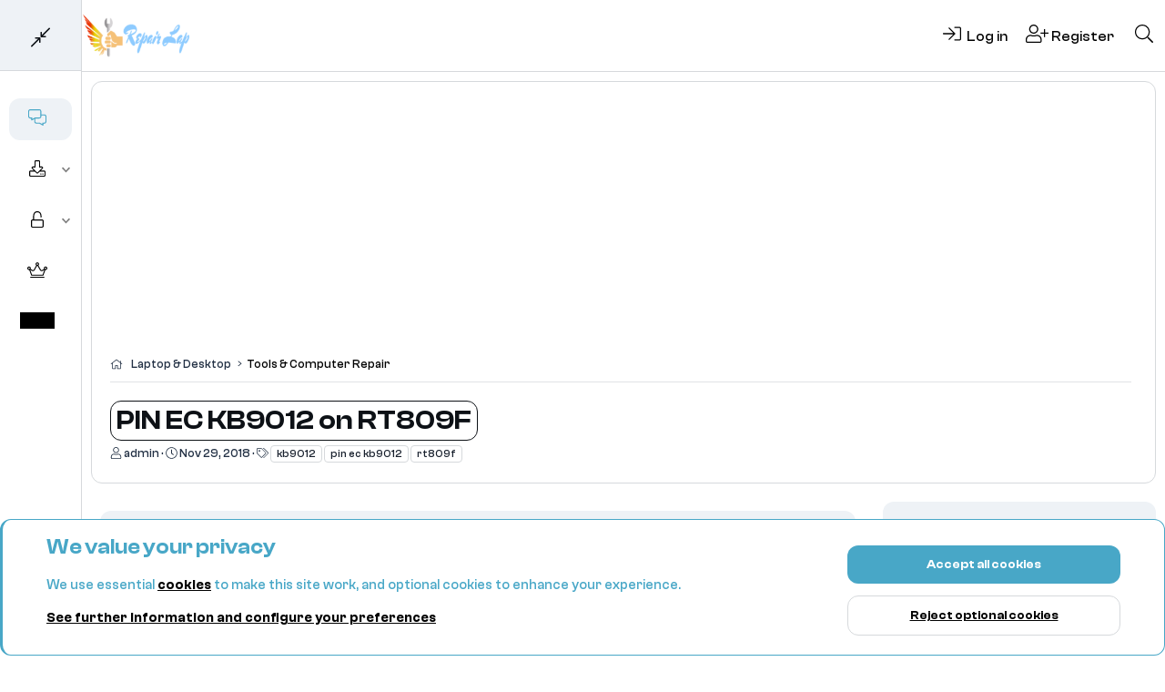

--- FILE ---
content_type: text/html; charset=utf-8
request_url: https://www.repairlap.com/threads/pin-ec-kb9012-on-rt809f.2366/
body_size: 17255
content:
<!DOCTYPE html>
<html id="XF" lang="en-US" dir="LTR"
	data-xf="2.3"
	data-app="public"
	
	
	data-template="thread_view"
	data-container-key="node-6"
	data-content-key="thread-2366"
	data-logged-in="false"
	data-cookie-prefix="xf_"
	data-csrf="1769418901,d055254b31796c213188fe3d615b2341"
	class="has-no-js template-thread_view"
	 data-run-jobs="">
<head>
	
	
	
	<meta charset="utf-8" />
	<title>PIN EC KB9012 on RT809F | RepairLap</title>
	<link rel="manifest" href="/webmanifest.php">

	<meta http-equiv="X-UA-Compatible" content="IE=Edge" />
	<meta name="viewport" content="width=device-width, initial-scale=1, viewport-fit=cover">

	
		
			
				<meta name="theme-color" media="(prefers-color-scheme: light)" content="#48a7c7" />
				<meta name="theme-color" media="(prefers-color-scheme: dark)" content="#8dcaff" />
			
		
	

	<meta name="apple-mobile-web-app-title" content="RepairLap">
	
		<link rel="apple-touch-icon" href="/img/repicon.png">
		

	
		
		<meta name="description" content="-- Pin connection to load Rom EC KB9012 with RT809F --

LENOVO G480 /E530 /E430 EC KB9012QF A3 :


Name / Symbols, KB9012, RT809F, JKB1/KEYBOARD, be careful..." />
		<meta property="og:description" content="-- Pin connection to load Rom EC KB9012 with RT809F --

LENOVO G480 /E530 /E430 EC KB9012QF A3 :


Name / Symbols, KB9012, RT809F, JKB1/KEYBOARD, be careful
EDI_DS /KSI4, 59, 5, 5, 5 RT -&gt; 5KB
EDI_CLK /KSI5, 60, 10, 6, 10 RT -&gt; 6KB
EDI_DIN /KSI6, 61, 9, 3, 9 RT -&gt; 3 KB
EDI_D0 /KSI7, 62, 6, 2, 6..." />
		<meta property="twitter:description" content="-- Pin connection to load Rom EC KB9012 with RT809F --

LENOVO G480 /E530 /E430 EC KB9012QF A3 :


Name / Symbols, KB9012, RT809F, JKB1/KEYBOARD, be careful
EDI_DS /KSI4, 59, 5, 5, 5 RT -&gt; 5KB..." />
	
	
		<meta property="og:url" content="https://www.repairlap.com/threads/pin-ec-kb9012-on-rt809f.2366/" />
	
		<link rel="canonical" href="https://www.repairlap.com/threads/pin-ec-kb9012-on-rt809f.2366/" />
	

	
		
	
	
	<meta property="og:site_name" content="RepairLap" />


	
	
		
	
	
	<meta property="og:type" content="website" />


	
	
		
	
	
	
		<meta property="og:title" content="PIN EC KB9012 on RT809F" />
		<meta property="twitter:title" content="PIN EC KB9012 on RT809F" />
	


	
	
	
	
		
	
	
	
		<meta property="og:image" content="https://www.repairlap.com/img/logo.png" />
		<meta property="twitter:image" content="https://www.repairlap.com/img/logo.png" />
		<meta property="twitter:card" content="summary" />
	


	

	
	
	
		
	
	
	
	

	<link rel="stylesheet" href="/css.php?css=public%3Anormalize.css%2Cpublic%3Afa.css%2Cpublic%3Avariations.less%2Cpublic%3Acore.less%2Cpublic%3Aapp.less%2Cpublic%3Aclashfont.css&amp;s=24&amp;l=1&amp;d=1769383173&amp;k=d9bd8c94f70c5ebbde7e13a3f78599254d60d78d" />
	
	
		<link rel="preconnect" href="https://fonts.gstatic.com">
		<link href="https://fonts.googleapis.com/css2?family=Roboto:wght@400;500;700&display=swap" rel="stylesheet">
	

	<link rel="stylesheet" href="/css.php?css=public%3Amessage.less%2Cpublic%3Anotices.less%2Cpublic%3Ashare_controls.less%2Cpublic%3Aextra.less&amp;s=24&amp;l=1&amp;d=1769383173&amp;k=6a39d8aea0a4e6f10d4756fb3faed872a351d64d" />


	
		<script src="/js/xf/preamble.min.js?_v=69ac8295"></script>
	

	
	<script src="/js/vendor/vendor-compiled.js?_v=69ac8295" defer></script>
	<script src="/js/xf/core-compiled.js?_v=69ac8295" defer></script>

	<script>
		XF.ready(() =>
		{
			XF.extendObject(true, XF.config, {
				// 
				userId: 0,
				enablePush: true,
				pushAppServerKey: 'BIkPUu5DLYo7rPFMCwWryVSa3U9i5Fsa7_9aUrQUr0d3CCTBXhQTndIe7F0dp9PXXRqqVWJ6HwoeW6Z9h0kLrXQ',
				url: {
					fullBase: 'https://www.repairlap.com/',
					basePath: '/',
					css: '/css.php?css=__SENTINEL__&s=24&l=1&d=1769383173',
					js: '/js/__SENTINEL__?_v=69ac8295',
					icon: '/data/local/icons/__VARIANT__.svg?v=1768693384#__NAME__',
					iconInline: '/styles/fa/__VARIANT__/__NAME__.svg?v=5.15.3',
					keepAlive: '/login/keep-alive'
				},
				cookie: {
					path: '/',
					domain: '',
					prefix: 'xf_',
					secure: true,
					consentMode: 'advanced',
					consented: []
				},
				cacheKey: 'f3ed7234243583f554e27d349fe769c5',
				csrf: '1769418901,d055254b31796c213188fe3d615b2341',
				js: {},
				fullJs: false,
				css: {"public:message.less":true,"public:notices.less":true,"public:share_controls.less":true,"public:extra.less":true},
				time: {
					now: 1769418901,
					today: 1769385600,
					todayDow: 1,
					tomorrow: 1769472000,
					yesterday: 1769299200,
					week: 1768867200,
					month: 1767225600,
					year: 1767225600
				},
				style: {
					light: 'default',
					dark: 'alternate',
					defaultColorScheme: 'light'
				},
				borderSizeFeature: '3px',
				fontAwesomeWeight: 'l',
				enableRtnProtect: true,
				
				enableFormSubmitSticky: true,
				imageOptimization: 'optimize',
				imageOptimizationQuality: 0.85,
				uploadMaxFilesize: 973078528,
				uploadMaxWidth: 0,
				uploadMaxHeight: 0,
				allowedVideoExtensions: ["m4v","mov","mp4","mp4v","mpeg","mpg","ogv","webm"],
				allowedAudioExtensions: ["mp3","opus","ogg","wav"],
				shortcodeToEmoji: false,
				visitorCounts: {
					conversations_unread: '0',
					alerts_unviewed: '0',
					total_unread: '0',
					title_count: true,
					icon_indicator: true
				},
				jsMt: {"xf\/action.js":"ca79996e","xf\/embed.js":"ca79996e","xf\/form.js":"ca79996e","xf\/structure.js":"ca79996e","xf\/tooltip.js":"ca79996e"},
				jsState: {},
				publicMetadataLogoUrl: 'https://www.repairlap.com/img/logo.png',
				publicPushBadgeUrl: 'https://www.repairlap.com/styles/default/xenforo/bell.png'
			})

			XF.extendObject(XF.phrases, {
				// 
"svStandardLib_time.day": "{count} day",
"svStandardLib_time.days": "{count} days",
"svStandardLib_time.hour": "{count} hour",
"svStandardLib_time.hours": "{count} hours",
"svStandardLib_time.minute": "{count} minutes",
"svStandardLib_time.minutes": "{count} minutes",
"svStandardLib_time.month": "{count} month",
"svStandardLib_time.months": "{count} months",
"svStandardLib_time.second": "{count} second",
"svStandardLib_time.seconds": "{count} seconds",
"svStandardLib_time.week": "time.week",
"svStandardLib_time.weeks": "{count} weeks",
"svStandardLib_time.year": "{count} year",
"svStandardLib_time.years": "{count} years",
				date_x_at_time_y:     "{date} at {time}",
				day_x_at_time_y:      "{day} at {time}",
				yesterday_at_x:       "Yesterday at {time}",
				x_minutes_ago:        "{minutes} minutes ago",
				one_minute_ago:       "1 minute ago",
				a_moment_ago:         "A moment ago",
				today_at_x:           "Today at {time}",
				in_a_moment:          "In a moment",
				in_a_minute:          "In a minute",
				in_x_minutes:         "In {minutes} minutes",
				later_today_at_x:     "Later today at {time}",
				tomorrow_at_x:        "Tomorrow at {time}",
				short_date_x_minutes: "{minutes}m",
				short_date_x_hours:   "{hours}h",
				short_date_x_days:    "{days}d",

				day0: "Sunday",
				day1: "Monday",
				day2: "Tuesday",
				day3: "Wednesday",
				day4: "Thursday",
				day5: "Friday",
				day6: "Saturday",

				dayShort0: "Sun",
				dayShort1: "Mon",
				dayShort2: "Tue",
				dayShort3: "Wed",
				dayShort4: "Thu",
				dayShort5: "Fri",
				dayShort6: "Sat",

				month0: "January",
				month1: "February",
				month2: "March",
				month3: "April",
				month4: "May",
				month5: "June",
				month6: "July",
				month7: "August",
				month8: "September",
				month9: "October",
				month10: "November",
				month11: "December",

				active_user_changed_reload_page: "The active user has changed. Reload the page for the latest version.",
				server_did_not_respond_in_time_try_again: "The server did not respond in time. Please try again.",
				oops_we_ran_into_some_problems: "Warning !",
				oops_we_ran_into_some_problems_more_details_console: "Oops! We ran into some problems. Please try again later. More error details may be in the browser console.",
				file_too_large_to_upload: "The file is too large to be uploaded.",
				uploaded_file_is_too_large_for_server_to_process: "The uploaded file is too large for the server to process.",
				files_being_uploaded_are_you_sure: "Files are still being uploaded. Are you sure you want to submit this form?",
				attach: "Attach files",
				rich_text_box: "Rich text box",
				close: "Close",
				link_copied_to_clipboard: "Link copied to clipboard.",
				text_copied_to_clipboard: "Text copied to clipboard.",
				loading: "Loading…",
				you_have_exceeded_maximum_number_of_selectable_items: "You have exceeded the maximum number of selectable items.",

				processing: "Processing",
				'processing...': "Processing…",

				showing_x_of_y_items: "Showing {count} of {total} items",
				showing_all_items: "Showing all items",
				no_items_to_display: "No items to display",

				number_button_up: "Increase",
				number_button_down: "Decrease",

				push_enable_notification_title: "Push notifications enabled successfully at RepairLap",
				push_enable_notification_body: "Thank you for enabling push notifications!",

				pull_down_to_refresh: "Pull down to refresh",
				release_to_refresh: "Release to refresh",
				refreshing: "Refreshing…"
			})
		})
	</script>

	


	
		<link rel="icon" type="image/png" href="https://www.repairlap.com/img/favicon.png" sizes="32x32" />
	

	
<meta name="google-adsense-account" content="ca-pub-4354244649992695">
</head>

<body data-template="thread_view">

<div class="p-pageWrapper" id="top">
	
	<div class="p-sideNav">
		<span id="collapse-nav" class="collapseTrigger collapseTrigger--block  is-active" data-xf-click="toggle" data-xf-init="toggle-storage" data-storage-type="cookie" data-target=".p-sideNav" data-storage-key="_nav-1"></span>
		
		
		
		
			<div class="p-navSticky p-navSticky--primary " data-xf-init="sticky-header">
				
			<nav class="p-nav">
				<div class="p-nav-inner">
					<ul class="p-nav-list js-offCanvasNavSource">
					
						<li>
							
	<div class="p-navEl is-selected" data-has-children="true">
	

		
	
	<a href="/"
	class="p-navEl-link p-navEl-link--splitMenu "
	
	
	data-nav-id="forums"><span>Forums</span></a>


		<a data-xf-key="1"
			data-xf-click="menu"
			data-menu-pos-ref="< .p-navEl"
			class="p-navEl-splitTrigger"
			role="button"
			tabindex="0"
			aria-label="Toggle expanded"
			aria-expanded="false"
			aria-haspopup="true"></a>

		
	
		<div class="menu menu--structural" data-menu="menu" aria-hidden="true">
			<div class="menu-content">
				
					
	
	
	<a href="/whats-new/posts/"
	class="menu-linkRow u-indentDepth0 js-offCanvasCopy "
	
	
	data-nav-id="newPosts"><span>New posts</span></a>

	

				
			</div>
		</div>
	
	</div>

						</li>
					
						<li>
							
	<div class="p-navEl " data-has-children="true">
	

		
	
	<a href="/resources/"
	class="p-navEl-link p-navEl-link--splitMenu "
	
	
	data-nav-id="xfrm"><span>Resources</span></a>


		<a data-xf-key="2"
			data-xf-click="menu"
			data-menu-pos-ref="< .p-navEl"
			class="p-navEl-splitTrigger"
			role="button"
			tabindex="0"
			aria-label="Toggle expanded"
			aria-expanded="false"
			aria-haspopup="true"></a>

		
	
		<div class="menu menu--structural" data-menu="menu" aria-hidden="true">
			<div class="menu-content">
				
					
	
	
	<a href="/resources/latest-reviews"
	class="menu-linkRow u-indentDepth0 js-offCanvasCopy "
	
	
	data-nav-id="xfrmLatestReviews"><span>Latest reviews</span></a>

	

				
					
	
	
	<a href="/search/?type=resource"
	class="menu-linkRow u-indentDepth0 js-offCanvasCopy "
	
	
	data-nav-id="xfrmSearchResources"><span>Search resources</span></a>

	

				
			</div>
		</div>
	
	</div>

						</li>
					
						<li>
							
	<div class="p-navEl " data-has-children="true">
	

		
	
	<a href="/rp/unlock/"
	class="p-navEl-link p-navEl-link--splitMenu "
	
	
	data-nav-id="unlock"><span>Unlock</span></a>


		<a data-xf-key="3"
			data-xf-click="menu"
			data-menu-pos-ref="< .p-navEl"
			class="p-navEl-splitTrigger"
			role="button"
			tabindex="0"
			aria-label="Toggle expanded"
			aria-expanded="false"
			aria-haspopup="true"></a>

		
	
		<div class="menu menu--structural" data-menu="menu" aria-hidden="true">
			<div class="menu-content">
				
					
	
	
	<a href="/rp/unlock/"
	class="menu-linkRow u-indentDepth0 js-offCanvasCopy "
	
	
	data-nav-id="Dell"><span>Master Pwd</span></a>

	

				
					
	
	
	<a href="/threads/how-to-unlock-dell-service-tag-8fc8-password.27226/"
	class="menu-linkRow u-indentDepth0 js-offCanvasCopy "
	
	
	data-nav-id="8fc8"><span>Dell Suffix 8FC8</span></a>

	

				
					
	
	
	<a href="https://www.repairlap.com/resources/how-to-unlock-dell-service-tag-0001-password.17/"
	class="menu-linkRow u-indentDepth0 js-offCanvasCopy "
	
	
	data-nav-id="0001"><span>Dell Tag 0001 & Tag CF1B</span></a>

	

				
					
	
	
	<a href="https://www.repairlap.com/rp/NoSuffix/"
	class="menu-linkRow u-indentDepth0 js-offCanvasCopy "
	
	
	data-nav-id="NoSuffix"><span>Dell No Suffix</span></a>

	

				
					
	
	
	<a href="/threads/how-to-unlock-bios-hp-g2-g3-g7-password.25621/"
	class="menu-linkRow u-indentDepth0 js-offCanvasCopy "
	
	
	data-nav-id="HP"><span>HP G1-G7 & G8</span></a>

	

				
					
	
	
	<a href="/threads/lenovo-auto-patche-remove-bios-password.27241/"
	class="menu-linkRow u-indentDepth0 js-offCanvasCopy "
	
	
	data-nav-id="Lenovo"><span>Lenovo Patch</span></a>

	

				
					
	
	
	<a href="/threads/remove-icloud-uefi-and-edit-serial-number.647/"
	class="menu-linkRow u-indentDepth0 js-offCanvasCopy "
	
	
	data-nav-id="ApplePw"><span>Apple Pw</span></a>

	

				
					
	
	
	<a href="/threads/how-to-unlock-surface-pro-password.27267/"
	class="menu-linkRow u-indentDepth0 js-offCanvasCopy "
	
	
	data-nav-id="Surface"><span>Surface (AutoPilot)</span></a>

	

				
					
	
	
	<a href="/threads/how-to-remove-device-enrollment.27255/"
	class="menu-linkRow u-indentDepth0 js-offCanvasCopy "
	
	
	data-nav-id="Enrollment"><span>Enrollment</span></a>

	

				
					
	
	
	<a href="/threads/remove-asus-laptop-bios-password.25716/"
	class="menu-linkRow u-indentDepth0 js-offCanvasCopy "
	
	
	data-nav-id="Asus"><span>Asus & Panasonic & Getac</span></a>

	

				
					
	
	
	<a href="/rp/acer/"
	class="menu-linkRow u-indentDepth0 js-offCanvasCopy "
	
	
	data-nav-id="Acer"><span>Acer</span></a>

	

				
					
	
	
	<a href="/threads/hp-new-generation-unlock-tool-g9-g10.27285/"
	class="menu-linkRow u-indentDepth0 js-offCanvasCopy "
	
	
	data-nav-id="HPNew"><span>HP New Gen</span></a>

	

				
					
	
	
	<a href="/rp/dmi/"
	class="menu-linkRow u-indentDepth0 js-offCanvasCopy "
	
	
	data-nav-id="DMI"><span>DMI HP (test)</span></a>

	

				
					
	
	
	<a href="/threads/bios-password-decryptor.28117/"
	class="menu-linkRow u-indentDepth0 js-offCanvasCopy "
	
	
	data-nav-id="Decryptor"><span>Decryptor</span></a>

	

				
			</div>
		</div>
	
	</div>

						</li>
					
						<li>
							
	<div class="p-navEl " >
	

		
	
	<a href="/account-types/"
	class="p-navEl-link "
	
	data-xf-key="4"
	data-nav-id="ViP"><span>ViP</span></a>


		

		
	
	</div>

						</li>
					
						<li>
							
	<div class="p-navEl " >
	

		
	
	<a href="/support/"
	class="p-navEl-link "
	
	data-xf-key="5"
	data-nav-id="nfTickets"><span>Help Center</span></a>


		

		
	
	</div>

						</li>
					
					</ul>
				</div>
			</nav>
		
			</div>
			
			
				<div class="p-sectionLinks">
					<div class="p-sectionLinks-inner">
						<ul class="p-sectionLinks-list">
						
							<li>
								
	<div class="p-navEl " >
	

		
	
	<a href="/whats-new/posts/"
	class="p-navEl-link "
	
	data-xf-key="alt+1"
	data-nav-id="newPosts"><span>New posts</span></a>


		

		
	
	</div>

							</li>
						
						</ul>
					</div>
				</div>
			
		
		
	</div>

	<div class="offCanvasMenu offCanvasMenu--nav js-headerOffCanvasMenu" data-menu="menu" aria-hidden="true" data-ocm-builder="navigation">
		<div class="offCanvasMenu-backdrop" data-menu-close="true"></div>
		<div class="offCanvasMenu-content">
			<div class="offCanvasMenu-header">
				Menu
				<a class="offCanvasMenu-closer" data-menu-close="true" role="button" tabindex="0" aria-label="Close"></a>
			</div>
			
				<div class="p-offCanvasRegisterLink">
					<div class="offCanvasMenu-linkHolder">
						<a href="/login/" class="offCanvasMenu-link" data-xf-click="overlay" data-menu-close="true">
							Log in
						</a>
					</div>
					<hr class="offCanvasMenu-separator" />
					
						<div class="offCanvasMenu-linkHolder">
							<a href="/register/" class="offCanvasMenu-link" data-xf-click="overlay" data-menu-close="true">
								Register
							</a>
						</div>
						<hr class="offCanvasMenu-separator" />
					
				</div>
			
			<div class="js-offCanvasNavTarget"></div>
			<div class="offCanvasMenu-installBanner js-installPromptContainer" style="display: none;" data-xf-init="install-prompt">
				<div class="offCanvasMenu-installBanner-header">Install the app</div>
				<button type="button" class="button js-installPromptButton"><span class="button-text">Install</span></button>
				<template class="js-installTemplateIOS">
					<div class="js-installTemplateContent">
						<div class="overlay-title">How to install the app on iOS</div>
						<div class="block-body">
							<div class="block-row">
								<p>
									Follow along with the video below to see how to install our site as a web app on your home screen.
								</p>
								<p style="text-align: center">
									<video src="/styles/default/xenforo/add_to_home.mp4"
										width="280" height="480" autoplay loop muted playsinline></video>
								</p>
								<p>
									<small><strong>Note:</strong> This feature may not be available in some browsers.</small>
								</p>
							</div>
						</div>
					</div>
				</template>
			</div>
		</div>
	</div>

	<div class="p-body">
		<header class="p-header" id="header">
			<div class="p-header-inner">
				<div class="p-header-content">

					
						<div class="p-header-logo p-header-logo--image">
							<a href="/">
								

	

	
		
		

		
	
		
		

		
	

	

	<picture data-variations="{&quot;default&quot;:{&quot;1&quot;:&quot;\/img\/repairlap.png&quot;,&quot;2&quot;:&quot;\/img\/repairlap.png&quot;},&quot;alternate&quot;:{&quot;1&quot;:&quot;\/img\/repairlap.png&quot;,&quot;2&quot;:&quot;\/img\/repairlap.png&quot;}}">
		
		
		

		
			
			
			

			
		

		<img src="/img/repairlap.png" srcset="/img/repairlap.png 2x" width="200" height="80" alt="RepairLap"  />
	</picture>


							</a>
						</div>
					

					<button type="button" class="button button--plain p-nav-menuTrigger" data-xf-click="off-canvas" data-menu=".js-headerOffCanvasMenu" tabindex="0" aria-label="Menu"><span class="button-text">
						<i aria-hidden="true"></i>
					</span></button>

					
						<div class="p-nav-smallLogo">
							<a href="/">
								

	

	
		
		

		
	
		
		

		
	

	

	<picture data-variations="{&quot;default&quot;:{&quot;1&quot;:&quot;\/img\/repairlap.png&quot;,&quot;2&quot;:null},&quot;alternate&quot;:{&quot;1&quot;:&quot;\/img\/repairlap.png&quot;,&quot;2&quot;:null}}">
		
		
		

		
			
			
			

			
		

		<img src="/img/repairlap.png"  width="200" height="80" alt="RepairLap"  />
	</picture>


							</a>
						</div>
					

					<div class="p-nav-opposite">
						<div class="p-navgroup p-account p-navgroup--guest">
							
								
									<a href="/login/" class="p-navgroup-link p-navgroup-link--iconic p-navgroup-link--logIn"
										data-xf-click="overlay" data-follow-redirects="on">
										<i aria-hidden="true"></i>
										<span class="p-navgroup-linkText">Log in</span>
									</a>
								
								<div class="menu menu--structural menu--medium" data-menu="menu" data-nav-id="userLogin" aria-hidden="true" data-href="/login/"></div>
								
									<a href="/register/" class="p-navgroup-link p-navgroup-link--iconic p-navgroup-link--register"
										data-xf-click="overlay" data-follow-redirects="on">
										<i aria-hidden="true"></i>
										<span class="p-navgroup-linkText">Register</span>
									</a>
								
							
						</div>

						<div class="p-navgroup p-discovery">
							<a href="/whats-new/"
								class="p-navgroup-link p-navgroup-link--iconic p-navgroup-link--whatsnew"
								aria-label="What&#039;s new"
								title="What&#039;s new">
								<i aria-hidden="true"></i>
								<span class="p-navgroup-linkText">What's new</span>
							</a>

							
								<a href="/search/"
									class="p-navgroup-link p-navgroup-link--iconic p-navgroup-link--search"
									data-xf-click="menu"
									data-xf-key="/"
									aria-label="Search"
									aria-expanded="false"
									aria-haspopup="true"
									title="Search">
									<i aria-hidden="true"></i>
									<span class="p-navgroup-linkText">Search</span>
								</a>
								<div class="menu menu--structural menu--wide" data-menu="menu" aria-hidden="true">
									<form action="/search/search" method="post"
										class="menu-content"
										data-xf-init="quick-search">

										<h3 class="menu-header">Search</h3>
										
										<div class="menu-row">
											
												<div class="inputGroup inputGroup--joined">
													<input type="text" class="input" name="keywords" data-acurl="/search/auto-complete" placeholder="Search…" aria-label="Search" data-menu-autofocus="true" />
													
			<select name="constraints" class="js-quickSearch-constraint input" aria-label="Search within">
				<option value="">Everywhere</option>
<option value="{&quot;search_type&quot;:&quot;post&quot;}">Threads</option>
<option value="{&quot;search_type&quot;:&quot;post&quot;,&quot;c&quot;:{&quot;nodes&quot;:[6],&quot;child_nodes&quot;:1}}">This forum</option>
<option value="{&quot;search_type&quot;:&quot;post&quot;,&quot;c&quot;:{&quot;thread&quot;:2366}}">This thread</option>

			</select>
		
												</div>
											
										</div>

										
										<div class="menu-row">
											<label class="iconic"><input type="checkbox"  name="c[title_only]" value="1" /><i aria-hidden="true"></i><span class="iconic-label">Search titles only

														
														<span tabindex="0" role="button"
															data-xf-init="tooltip" data-trigger="hover focus click" title="Tags will also be searched in content where tags are supported">

															<i class="fa--xf far fa-question-circle  u-muted u-smaller"><svg xmlns="http://www.w3.org/2000/svg" role="img" ><title>Note</title><use href="/data/local/icons/regular.svg?v=1768693384#question-circle"></use></svg></i>
														</span></span></label>

										</div>
										
										<div class="menu-row">
											<div class="inputGroup">
												<span class="inputGroup-text" id="ctrl_search_menu_by_member">By:</span>
												<input type="text" class="input" name="c[users]" data-xf-init="auto-complete" placeholder="Member" aria-labelledby="ctrl_search_menu_by_member" />
											</div>
										</div>
										<div class="menu-footer">
										<span class="menu-footer-controls">
											<button type="submit" class="button button--icon button--icon--search button--primary"><i class="fa--xf fal fa-search "><svg xmlns="http://www.w3.org/2000/svg" role="img" aria-hidden="true" ><use href="/data/local/icons/light.svg?v=1768693384#search"></use></svg></i><span class="button-text">Search</span></button>
											<button type="submit" class="button " name="from_search_menu"><span class="button-text">Advanced search…</span></button>
										</span>
										</div>

										<input type="hidden" name="_xfToken" value="1769418901,d055254b31796c213188fe3d615b2341" />
									</form>
								</div>
							
						</div>
					</div>

					
				</div>
			</div>
		</header>
		
		<div class="p-body-inner">
			<!--XF:EXTRA_OUTPUT-->


			
			
			

			

			

			
	<noscript class="js-jsWarning"><div class="blockMessage blockMessage--important blockMessage--iconic u-noJsOnly">JavaScript is disabled. For a better experience, please enable JavaScript in your browser before proceeding.</div></noscript>

			
	<div class="blockMessage blockMessage--important blockMessage--iconic js-browserWarning" style="display: none">You are using an out of date browser. It  may not display this or other websites correctly.<br />You should upgrade or use an <a href="https://www.google.com/chrome/" target="_blank" rel="noopener">alternative browser</a>.</div>


			<div class="p-body-header">

				

	

		
		<script async src="https://pagead2.googlesyndication.com/pagead/js/adsbygoogle.js?client=ca-pub-5210010542559085"
		     crossorigin="anonymous"></script>
		<!-- Node3 -->
		<ins class="adsbygoogle"
		     style="display:block"
		     data-ad-client="ca-pub-5210010542559085"
		     data-ad-slot="7388490768"
		     data-ad-format="auto"
		     data-full-width-responsive="true"></ins>
		<script>
		     (adsbygoogle = window.adsbygoogle || []).push({});
		</script>

	


				<div class="p-breadcrumbs--container p-breadcrumbs--container--side">
					
	
		<ul class="p-breadcrumbs "
			itemscope itemtype="https://schema.org/BreadcrumbList">
			
				

				
				

				

				
				
					
					
	<li itemprop="itemListElement" itemscope itemtype="https://schema.org/ListItem">
		<a href="/#laptop-desktop.4" itemprop="item">
			
				<span itemprop="name">Laptop &amp; Desktop</span>
			
		</a>
		<meta itemprop="position" content="1" />
	</li>

				
					
					
	<li itemprop="itemListElement" itemscope itemtype="https://schema.org/ListItem">
		<a href="/forums/tools-computer-repair.6/" itemprop="item">
			
				<span itemprop="name">Tools &amp; Computer Repair</span>
			
		</a>
		<meta itemprop="position" content="2" />
	</li>

				
			
		</ul>
	

					
				</div>
				

				
					<div class="p-body-header-content">
						
							
								<div class="p-title ">
								
									
										<h1 class="p-title-value">PIN EC KB9012 on RT809F</h1>
									
									
								
								</div>
							

							
								<div class="p-description">
	<ul class="listInline listInline--bullet">
		<li>
			<i class="fa--xf fal fa-user "><svg xmlns="http://www.w3.org/2000/svg" role="img" ><title>Thread starter</title><use href="/data/local/icons/light.svg?v=1768693384#user"></use></svg></i>
			<span class="u-srOnly">Thread starter</span>

			<a href="/members/admin.1/" class="username  u-concealed" dir="auto" data-user-id="1" data-xf-init="member-tooltip"><span class="username--admin">admin</span></a>
		</li>
		<li>
			<i class="fa--xf fal fa-clock "><svg xmlns="http://www.w3.org/2000/svg" role="img" ><title>Start date</title><use href="/data/local/icons/light.svg?v=1768693384#clock"></use></svg></i>
			<span class="u-srOnly">Start date</span>

			<a href="/threads/pin-ec-kb9012-on-rt809f.2366/" class="u-concealed"><time  class="u-dt" dir="auto" datetime="2018-11-29T15:14:11+0000" data-timestamp="1543504451" data-date="Nov 29, 2018" data-time="15:14" data-short="Nov &#039;18" title="Nov 29, 2018 at 15:14">Nov 29, 2018</time></a>
		</li>
		
		
			<li>
				

	

	<dl class="tagList tagList--thread-2366 ">
		<dt>
			
				
		<i class="fa--xf fal fa-tags "><svg xmlns="http://www.w3.org/2000/svg" role="img" ><title>Tags</title><use href="/data/local/icons/light.svg?v=1768693384#tags"></use></svg></i>
		<span class="u-srOnly">Tags</span>
	
			
		</dt>
		<dd>
			<span class="js-tagList">
				
					
						<a href="/tags/kb9012/" class="tagItem tagItem--tag_kb9012" dir="auto">
							kb9012
						</a>
					
						<a href="/tags/pin-ec-kb9012/" class="tagItem tagItem--tag_pin-ec-kb9012" dir="auto">
							pin ec kb9012
						</a>
					
						<a href="/tags/rt809f/" class="tagItem tagItem--tag_rt809f" dir="auto">
							rt809f
						</a>
					
				
			</span>
		</dd>
	</dl>


			</li>
		
	</ul>
</div>
							
						
					</div>
				
			</div>

			<div class="p-body-main p-body-main--withSidebar  is-active">
				

				<div class="p-body-content">
					
					<div class="p-body-pageContent">










	
	
	
		
	
	
	


	
	
	
		
	
	
	


	
	
		
	
	
	


	
	



	













	

	
		
	



















<div class="block block--messages" data-xf-init="" data-type="post" data-href="/inline-mod/" data-search-target="*">

	<span class="u-anchorTarget" id="posts"></span>

	
		
	

	

	<div class="block-outer"></div>

	

	
		
	<div class="block-outer js-threadStatusField"></div>

	

	<div class="block-container lbContainer"
		data-xf-init="lightbox select-to-quote"
		data-message-selector=".js-post"
		data-lb-id="thread-2366"
		data-lb-universal="1">

		<div class="block-body js-replyNewMessageContainer">
			
				

					

					
						

	
	

	

	
	<article class="message message--post js-post js-inlineModContainer is-first  "
		data-author="admin"
		data-content="post-4055"
		id="js-post-4055"
		>

		

		<span class="u-anchorTarget" id="post-4055"></span>

		
			<div class="message-inner">
				
					<div class="message-cell message-cell--user">
						

	<section class="message-user"
		
		
		>

		

		<div class="message-avatar ">
			<div class="message-avatar-wrapper">
				<a href="/members/admin.1/" class="avatar avatar--m" data-user-id="1" data-xf-init="member-tooltip">
			<img src="/data/avatars/m/0/1.jpg?1705232772" srcset="/data/avatars/l/0/1.jpg?1705232772 2x" alt="admin" class="avatar-u1-m" width="96" height="96" loading="lazy" /> 
		</a>
				
                   
                   <span class="message-avatar-offline" role="status" aria-label="Offline"></span>
                 
                
				
					
				
			</div>
		</div>
		<div class="message-userDetails">
			<h4 class="message-name"><a href="/members/admin.1/" class="username " dir="auto" data-user-id="1" data-xf-init="member-tooltip"><span class="username--style3 username--admin">admin</span></a></h4>
			<h5 class="userTitle message-userTitle" dir="auto">desktops & Laptops</h5>
			<div class="userBanner userBanner userBanner--red message-userBanner"><span class="userBanner-before"></span><strong>Support</strong><span class="userBanner-after"></span></div>
		</div>
		
			
			
				<div class="message-userExtras">
				
					
						<dl class="pairs pairs--justified">
							<dt>Joined</dt>
							<dd>Dec 2, 2017</dd>
						</dl>
					
					
						<dl class="pairs pairs--justified">
							<dt>Messages</dt>
							<dd>32,456</dd>
						</dl>
					
					
					
					
					
					
					
					
				
				</div>
			
		
		<span class="message-userArrow"></span>
	</section>

						
					</div>
				

				
					<div class="message-cell message-cell--main">
					
						<div class="message-main js-quickEditTarget">

							
								

	

	<header class="message-attribution message-attribution--split">
		<ul class="message-attribution-main listInline ">
			
			
			<li class="u-concealed">
				<a href="/threads/pin-ec-kb9012-on-rt809f.2366/post-4055" rel="nofollow" >
					<time  class="u-dt" dir="auto" datetime="2018-11-29T15:14:11+0000" data-timestamp="1543504451" data-date="Nov 29, 2018" data-time="15:14" data-short="Nov &#039;18" title="Nov 29, 2018 at 15:14">Nov 29, 2018</time>
				</a>
			</li>
			
		</ul>

		<ul class="message-attribution-opposite message-attribution-opposite--list ">

			
				
					<li class="messageOwner-Indicator">Thread Author</li>
				
			
			
			<li>
				<a href="/threads/pin-ec-kb9012-on-rt809f.2366/post-4055"
					class="message-attribution-gadget"
					data-xf-init="share-tooltip"
					data-href="/posts/4055/share"
					aria-label="Share"
					rel="nofollow">
					<i class="fa--xf fal fa-share-alt "><svg xmlns="http://www.w3.org/2000/svg" role="img" aria-hidden="true" ><use href="/data/local/icons/light.svg?v=1768693384#share-alt"></use></svg></i>
				</a>
			</li>
			
				<li class="u-hidden js-embedCopy">
					
	<a href="javascript:"
		data-xf-init="copy-to-clipboard"
		data-copy-text="&lt;div class=&quot;js-xf-embed&quot; data-url=&quot;https://www.repairlap.com&quot; data-content=&quot;post-4055&quot;&gt;&lt;/div&gt;&lt;script defer src=&quot;https://www.repairlap.com/js/xf/external_embed.js?_v=69ac8295&quot;&gt;&lt;/script&gt;"
		data-success="Embed code HTML copied to clipboard."
		class="">
		<i class="fa--xf fal fa-code "><svg xmlns="http://www.w3.org/2000/svg" role="img" aria-hidden="true" ><use href="/data/local/icons/light.svg?v=1768693384#code"></use></svg></i>
	</a>

				</li>
			
			
			
				<li>
					<a href="/threads/pin-ec-kb9012-on-rt809f.2366/post-4055" rel="nofollow">
						#1
					</a>
				</li>
			
		</ul>
	</header>

							

							<div class="message-content js-messageContent">
							

								
									
	
	
	

								

								
									
	

	<div class="message-userContent lbContainer js-lbContainer "
		data-lb-id="post-4055"
		data-lb-caption-desc="admin &middot; Nov 29, 2018 at 15:14">

		
			

	
		
	

		

		<article class="message-body js-selectToQuote">
			
				
			

			<div >
				
					<div class="bbWrapper"><div style="text-align: center"><b>-- Pin connection to load Rom EC KB9012 with RT809F --</b>&#8203;</div><br />
<b>LENOVO G480 /E530 /E430 EC KB9012QF A3</b> :<br />
<br />
<br />
Name / Symbols, KB9012, RT809F, JKB1/KEYBOARD, be careful<br />
EDI_DS /KSI4, 59, 5, 5, 5 RT -&gt; 5KB<br />
EDI_CLK /KSI5, 60, 10, 6, 10 RT -&gt; 6KB<br />
EDI_DIN /KSI6, 61, 9, 3, 9 RT -&gt; 3 KB<br />
EDI_D0 /KSI7, 62, 6, 2, 6 RT -&gt; 2 KB<br />
TP_PLL_Lock/KS03, 42, 8, 18 and 32/GND, 18 and 32 -&gt; GND<br />
       ,,12,,        12 RT -&gt; 3.3V/EC<br />
<br />
<b>Asus K45VD EC KB9012QF A3</b> :<br />
<br />
<br />
Name / Symbols, KB9012, RT809F, JKB1/KEYBOARD, be careful<br />
EDI_CS /KSI4, 59, 5, 15, 5 RT -&gt; 15 KB<br />
EDI_CLK /KSI5, 60, 10, 19, 10 RT -&gt; 19 KB<br />
EDI_DIN /KSI6, 61, 9, 16, 9 RT -&gt; 16 KB<br />
EDI_D0 /KSI7, 62, 6, 17, 6 RT -&gt; 17 KB<br />
TP_PLL_Lock/KS03, 42, 8, 22/GND, 8 RT -&gt; GND<br />
       ,,12, ,       12 RT -&gt; 3.3V/EC<br />
<br />
<b>Toshiba L40-A LA-9862P kb9012QF-A3</b> :<br />
<br />
<br />
Name / Symbols, KB9012, RT809F, JKB1/KEYBOARD, be careful<br />
EDI_CS /KS14, 59, 5, 9, PIN 5 RT -&gt; 9 KB<br />
EDI_CLK /KS15, 60, 10, 7, PIN 10 RT -&gt; 7 KB<br />
EDI_DIN /KS16, 61, 9, 6, PIN 9 RT -&gt; 6 KB<br />
EDI_DO /KS17, 62, 6, 12, PIN 6 RT -&gt; 12 KB<br />
TP_PLL_Lock/KS03, 42, 8, 24, PIN 8 RT -&gt; 24 KB<br />
,,12,, 12 RT -&gt; 3.3V/EC<br />
<br />
<br />
<br />
<b>Dell 15R-3537, 15R-5537 LA-9982P </b>:<br />
<br />
<br />
Name / Symbols, KB9012, RT809F, JKB1/KEYBOARD, be careful<br />
KS14, 59, 5 , 27, PIN 5 RT -&gt; 27 KB<br />
KS15, 60, 10, 25, PIN 10 RT -&gt; 25 KB<br />
KS16, 61, 9, 28, PIN 9 RT -&gt; 28 KB<br />
KS17, 62, 6, 29, PIN 6 RT -&gt; 29 KB<br />
KS03, 42, 8, 26, PIN 8 RT -&gt; Mass<br />
   ,   ,12,        ,PIN 12 RT -&gt; 3.3V/IO<br />
<br />
<b>Lenovo G480 Y480_QIWGX LA-7981P</b> :<br />
<br />
<br />
Name / Symbols, KB9012, RT809F, JKB1/KEYBOARD, be careful<br />
KS14, 59, 5, 5, 5 RT -&gt; 5 KB<br />
KS15, 60, 10, 6, 10 RT -&gt; 6 KB<br />
KS16, 61, 9, 3, 9 RT -&gt; 3 KB<br />
KS17, 62, 6, 2, 6 RT -&gt; 2 KB<br />
KS03, 42, 8 , 18, 18 RT -&gt; Mass<br />
   ,   ,12,    ,   12 -&gt; 3.3V/ IO<br />
<br />
<br />
<b>LA-9531P - NP900X3B - NP530U3B - LA-8863P - LA-A621P - LA-9161P - LA-B162P - LA-B981P </b>:<br />
<br />
LA-9531P KSO3=4 KSI4=23 KSI7=26 KSI6=25 KSI5=24<br />
NP900X3B AMOR2-13 KSO3=4 KSI4=10 KSI7=15 KSI6=14 KSI5=12<br />
NP530U3B LOTUS13 KSO3=4 KSI4=10 KSI7=15 KSI6=14 KSI5=12<br />
LA-8863P KSO3=22 KSI4=16 KSI7=11 KSI6=12 KSI5=14<br />
LA-A621P KSO3=4 KSI4=23 KSI7=26 KSI6=25 KSI5=24<br />
LA-9161P KSO3=26 KSI4=10 KSI7=13 KSI6=7 KSI5=8<br />
LA-B162P KSO3=4 KSI4=23 KSI7=26 KSI6=25 KSI5=24<br />
LA-B981P KSO3=4 KSI4=23 KSI7=26 KSI6=25 KSI5=24<br />
GoyaBalen KSO3=18 KSI4=5 KSI7=2 KSI6=3 KSI5=6<br />
<br />
<br />
<b>LA-7983P, LA-9912P, LA-9535P, LA-7912P, LA-8331P, DA0U82MB6D0, LA-B511P <br />
KB9010, KB9012, KB9016, KB9022. </b><br />
<br />
LA-7983P KSO3=18 KSI4=5 KSI7=2 KSI6=3 KSI5=6<br />
<br />
LA-9912P KSO3=18 KSI4=5 KSI7=2 KSI6=3 KSI5=6<br />
<br />
LA-9535P KSO3=4 KSI4=23 KSI7=26 KSI6=25 KSI5=24<br />
<br />
LA-7912P KSO3=4 KSI4=23 KSI7=26 KSI6=25 KSI5=24<br />
<br />
LA-8331P KSO3=4 KSI4=23 KSI7=26 KSI6=25 KSI5=24<br />
<br />
NP900X3B AMOR2-13 KSO3=4 KSI4=10 KSI7=15 KSI6=14 KSI5=12<br />
<br />
DA0U82MB6D0 KSO3=15 KSI4=28 KSI7=31 KSI6=30 KSI5=27<br />
<br />
NP530U3B LOTUS13 KSO3=4 KSI4=10 KSI7=15 KSI6=14 KSI5=12<br />
<br />
LA-B511P KSO3=4 KSI4=23 KSI7=26 KSI6=25 KSI5=24<br />
<br />
LA-8331P KSO3=4 KSI4=23 KSI7=26 KSI6=25 KSI5=24[/QUOTE]</div>
				
			</div>

			<div class="js-selectToQuoteEnd">&nbsp;</div>
			
				
			
		</article>

		
			

	
		
	

		

		

		
	</div>

								

								
									
	

	

								

								
									
	

								

							
							</div>

							
								
	

	<footer class="message-footer">
		

		

		<div class="reactionsBar js-reactionsList ">
			
		</div>

		<div class="js-historyTarget message-historyTarget toggleTarget" data-href="trigger-href"></div>
	</footer>

							
						</div>

					
					</div>
				
			</div>
		
	</article>

	
	

					

					

				
			
		</div>
	</div>

	
		<div class="block-outer block-outer--after">
			
				

				
				
					<div class="block-outer-opposite">
						
							<a href="/login/" class="button button--link button--wrap" data-xf-click="overlay"><span class="button-text">
								You must log in or register to reply here.
							</span></a>
						
					</div>
				
			
		</div>
	

	
	

</div>












	

<div class="blockMessage blockMessage--none">
	

	

	
		

		<div class="shareButtons shareButtons--iconic" data-xf-init="share-buttons" data-page-url="" data-page-title="" data-page-desc="" data-page-image="">
			<span class="u-anchorTarget" id="_xfUid-1-1769418901"></span>

			
				<span class="shareButtons-label">Share:</span>
			

			<div class="shareButtons-buttons">
				
					
						<a class="shareButtons-button shareButtons-button--brand shareButtons-button--facebook" href="#_xfUid-1-1769418901" data-href="https://www.facebook.com/sharer.php?u={url}">
							<i class="fa--xf fab fa-facebook-f "><svg xmlns="http://www.w3.org/2000/svg" role="img" aria-hidden="true" ><use href="/data/local/icons/brands.svg?v=1768693384#facebook-f"></use></svg></i>
							<span>Facebook</span>
						</a>
					

					
						<a class="shareButtons-button shareButtons-button--brand shareButtons-button--twitter" href="#_xfUid-1-1769418901" data-href="https://twitter.com/intent/tweet?url={url}&amp;text={title}">
							<i class="fa--xf fab fa-x "><svg xmlns="http://www.w3.org/2000/svg" viewBox="0 0 512 512" role="img" aria-hidden="true" ><path d="M389.2 48h70.6L305.6 224.2 487 464H345L233.7 318.6 106.5 464H35.8L200.7 275.5 26.8 48H172.4L272.9 180.9 389.2 48zM364.4 421.8h39.1L151.1 88h-42L364.4 421.8z"/></svg></i>
							<span>Twitter</span>
						</a>
					

					
						<a class="shareButtons-button shareButtons-button--brand shareButtons-button--bluesky" href="#_xfUid-1-1769418901" data-href="https://bsky.app/intent/compose?text={url}">
							<i class="fa--xf fab fa-bluesky "><svg xmlns="http://www.w3.org/2000/svg" viewBox="0 0 576 512" role="img" aria-hidden="true" ><path d="M407.8 294.7c-3.3-.4-6.7-.8-10-1.3c3.4 .4 6.7 .9 10 1.3zM288 227.1C261.9 176.4 190.9 81.9 124.9 35.3C61.6-9.4 37.5-1.7 21.6 5.5C3.3 13.8 0 41.9 0 58.4S9.1 194 15 213.9c19.5 65.7 89.1 87.9 153.2 80.7c3.3-.5 6.6-.9 10-1.4c-3.3 .5-6.6 1-10 1.4C74.3 308.6-9.1 342.8 100.3 464.5C220.6 589.1 265.1 437.8 288 361.1c22.9 76.7 49.2 222.5 185.6 103.4c102.4-103.4 28.1-156-65.8-169.9c-3.3-.4-6.7-.8-10-1.3c3.4 .4 6.7 .9 10 1.3c64.1 7.1 133.6-15.1 153.2-80.7C566.9 194 576 75 576 58.4s-3.3-44.7-21.6-52.9c-15.8-7.1-40-14.9-103.2 29.8C385.1 81.9 314.1 176.4 288 227.1z"/></svg></i>
							<span>Bluesky</span>
						</a>
					

					
						<a class="shareButtons-button shareButtons-button--brand shareButtons-button--linkedin" href="#_xfUid-1-1769418901" data-href="https://www.linkedin.com/sharing/share-offsite/?url={url}">
							<i class="fa--xf fab fa-linkedin "><svg xmlns="http://www.w3.org/2000/svg" role="img" aria-hidden="true" ><use href="/data/local/icons/brands.svg?v=1768693384#linkedin"></use></svg></i>
							<span>LinkedIn</span>
						</a>
					

					
						<a class="shareButtons-button shareButtons-button--brand shareButtons-button--reddit" href="#_xfUid-1-1769418901" data-href="https://reddit.com/submit?url={url}&amp;title={title}">
							<i class="fa--xf fab fa-reddit-alien "><svg xmlns="http://www.w3.org/2000/svg" role="img" aria-hidden="true" ><use href="/data/local/icons/brands.svg?v=1768693384#reddit-alien"></use></svg></i>
							<span>Reddit</span>
						</a>
					

					
						<a class="shareButtons-button shareButtons-button--brand shareButtons-button--pinterest" href="#_xfUid-1-1769418901" data-href="https://pinterest.com/pin/create/bookmarklet/?url={url}&amp;description={title}&amp;media={image}">
							<i class="fa--xf fab fa-pinterest-p "><svg xmlns="http://www.w3.org/2000/svg" role="img" aria-hidden="true" ><use href="/data/local/icons/brands.svg?v=1768693384#pinterest-p"></use></svg></i>
							<span>Pinterest</span>
						</a>
					

					
						<a class="shareButtons-button shareButtons-button--brand shareButtons-button--tumblr" href="#_xfUid-1-1769418901" data-href="https://www.tumblr.com/widgets/share/tool?canonicalUrl={url}&amp;title={title}">
							<i class="fa--xf fab fa-tumblr "><svg xmlns="http://www.w3.org/2000/svg" role="img" aria-hidden="true" ><use href="/data/local/icons/brands.svg?v=1768693384#tumblr"></use></svg></i>
							<span>Tumblr</span>
						</a>
					

					
						<a class="shareButtons-button shareButtons-button--brand shareButtons-button--whatsApp" href="#_xfUid-1-1769418901" data-href="https://api.whatsapp.com/send?text={title}&nbsp;{url}">
							<i class="fa--xf fab fa-whatsapp "><svg xmlns="http://www.w3.org/2000/svg" role="img" aria-hidden="true" ><use href="/data/local/icons/brands.svg?v=1768693384#whatsapp"></use></svg></i>
							<span>WhatsApp</span>
						</a>
					

					
						<a class="shareButtons-button shareButtons-button--email" href="#_xfUid-1-1769418901" data-href="mailto:?subject={title}&amp;body={url}">
							<i class="fa--xf far fa-envelope "><svg xmlns="http://www.w3.org/2000/svg" role="img" aria-hidden="true" ><use href="/data/local/icons/regular.svg?v=1768693384#envelope"></use></svg></i>
							<span>Email</span>
						</a>
					

					
						<a class="shareButtons-button shareButtons-button--share is-hidden" href="#_xfUid-1-1769418901"
							data-xf-init="web-share"
							data-title="" data-text="" data-url=""
							data-hide=".shareButtons-button:not(.shareButtons-button--share)">

							<i class="fa--xf far fa-share-alt "><svg xmlns="http://www.w3.org/2000/svg" role="img" aria-hidden="true" ><use href="/data/local/icons/regular.svg?v=1768693384#share-alt"></use></svg></i>
							<span>Share</span>
						</a>
					

					
						<a class="shareButtons-button shareButtons-button--link is-hidden" href="#_xfUid-1-1769418901" data-clipboard="{url}">
							<i class="fa--xf far fa-link "><svg xmlns="http://www.w3.org/2000/svg" role="img" aria-hidden="true" ><use href="/data/local/icons/regular.svg?v=1768693384#link"></use></svg></i>
							<span>Link</span>
						</a>
					
				
			</div>
		</div>
	

</div>







</div>
					
				</div>

				
					<div class="p-body-sidebar-container">
						<div class="p-body-sidebar">
							
							
							
								<div class="block" data-widget-id="28" data-widget-key="New_threads" data-widget-definition="new_threads">
			<div class="block-container">
				
					<h3 class="block-minorHeader">
						<a href="/whats-new/" rel="nofollow">Latest posts</a>
					</h3>
					<ul class="block-body">
						
							<li class="block-row">
								
	<div class="contentRow">
		<div class="contentRow-figure">
			<a href="/members/admin.1/" class="avatar avatar--xxs" data-user-id="1" data-xf-init="member-tooltip">
			<img src="/data/avatars/s/0/1.jpg?1705232772"  alt="admin" class="avatar-u1-s" width="48" height="48" loading="lazy" /> 
		</a>
		</div>
		<div class="contentRow-main contentRow-main--close">
			<a href="/threads/asus-vivobook-go-14-flip-tp1400ka-boardview.29650/" >Asus Vivobook Go 14 Flip TP1400KA BoardView</a>

			<div class="contentRow-minor contentRow-minor--hideLinks">
				<ul class="listInline listInline--bullet">
					<li>Started by admin</li>
					<li><time  class="u-dt" dir="auto" datetime="2026-01-25T20:25:21+0000" data-timestamp="1769372721" data-date="Jan 25, 2026" data-time="20:25" data-short="12h" title="Jan 25, 2026 at 20:25">Yesterday at 20:25</time></li>
					<li>Replies: 0</li>
				</ul>
			</div>
			<div class="contentRow-minor contentRow-minor--hideLinks">
				<a href="/forums/laptop-desktop-schematics.7/">Laptop &amp; Desktop Schematics</a>
			</div>
		</div>
	</div>

							</li>
						
							<li class="block-row">
								
	<div class="contentRow">
		<div class="contentRow-figure">
			<a href="/members/admin.1/" class="avatar avatar--xxs" data-user-id="1" data-xf-init="member-tooltip">
			<img src="/data/avatars/s/0/1.jpg?1705232772"  alt="admin" class="avatar-u1-s" width="48" height="48" loading="lazy" /> 
		</a>
		</div>
		<div class="contentRow-main contentRow-main--close">
			<a href="/threads/hp-elitebook-840-g3-6050a2892401-mb-a01-schematics.29649/" >HP ELITEBOOK 840 G3 6050A2892401-MB-A01 Schematics</a>

			<div class="contentRow-minor contentRow-minor--hideLinks">
				<ul class="listInline listInline--bullet">
					<li>Started by admin</li>
					<li><time  class="u-dt" dir="auto" datetime="2026-01-25T16:18:55+0000" data-timestamp="1769357935" data-date="Jan 25, 2026" data-time="16:18" data-short="16h" title="Jan 25, 2026 at 16:18">Yesterday at 16:18</time></li>
					<li>Replies: 0</li>
				</ul>
			</div>
			<div class="contentRow-minor contentRow-minor--hideLinks">
				<a href="/forums/laptop-desktop-schematics.7/">Laptop &amp; Desktop Schematics</a>
			</div>
		</div>
	</div>

							</li>
						
							<li class="block-row">
								
	<div class="contentRow">
		<div class="contentRow-figure">
			<a href="/members/admin.1/" class="avatar avatar--xxs" data-user-id="1" data-xf-init="member-tooltip">
			<img src="/data/avatars/s/0/1.jpg?1705232772"  alt="admin" class="avatar-u1-s" width="48" height="48" loading="lazy" /> 
		</a>
		</div>
		<div class="contentRow-main contentRow-main--close">
			<a href="/threads/asus-rog-strix-scar-16-g634jy-bios.29648/" >ASUS ROG STRIX SCAR 16 G634JY Bios</a>

			<div class="contentRow-minor contentRow-minor--hideLinks">
				<ul class="listInline listInline--bullet">
					<li>Started by admin</li>
					<li><time  class="u-dt" dir="auto" datetime="2026-01-25T12:00:45+0000" data-timestamp="1769342445" data-date="Jan 25, 2026" data-time="12:00" data-short="21h" title="Jan 25, 2026 at 12:00">Yesterday at 12:00</time></li>
					<li>Replies: 0</li>
				</ul>
			</div>
			<div class="contentRow-minor contentRow-minor--hideLinks">
				<a href="/forums/laptop-desktop-bios.8/">Laptop &amp; Desktop Bios</a>
			</div>
		</div>
	</div>

							</li>
						
							<li class="block-row">
								
	<div class="contentRow">
		<div class="contentRow-figure">
			<a href="/members/admin.1/" class="avatar avatar--xxs" data-user-id="1" data-xf-init="member-tooltip">
			<img src="/data/avatars/s/0/1.jpg?1705232772"  alt="admin" class="avatar-u1-s" width="48" height="48" loading="lazy" /> 
		</a>
		</div>
		<div class="contentRow-main contentRow-main--close">
			<a href="/threads/asus-rog-strix-g16-2025-g614fm-bios.29647/" >Asus ROG Strix G16 (2025) G614FM Bios</a>

			<div class="contentRow-minor contentRow-minor--hideLinks">
				<ul class="listInline listInline--bullet">
					<li>Started by admin</li>
					<li><time  class="u-dt" dir="auto" datetime="2026-01-25T11:47:29+0000" data-timestamp="1769341649" data-date="Jan 25, 2026" data-time="11:47" data-short="21h" title="Jan 25, 2026 at 11:47">Yesterday at 11:47</time></li>
					<li>Replies: 0</li>
				</ul>
			</div>
			<div class="contentRow-minor contentRow-minor--hideLinks">
				<a href="/forums/laptop-desktop-bios.8/">Laptop &amp; Desktop Bios</a>
			</div>
		</div>
	</div>

							</li>
						
					</ul>
				
			</div>
		</div>
							
							
						</div>
					</div>
				
			</div>

			
			
	
		<ul class="p-breadcrumbs p-breadcrumbs--bottom"
			itemscope itemtype="https://schema.org/BreadcrumbList">
			
				

				
				

				

				
				
					
					
	<li itemprop="itemListElement" itemscope itemtype="https://schema.org/ListItem">
		<a href="/#laptop-desktop.4" itemprop="item">
			
				<span itemprop="name">Laptop &amp; Desktop</span>
			
		</a>
		<meta itemprop="position" content="1" />
	</li>

				
					
					
	<li itemprop="itemListElement" itemscope itemtype="https://schema.org/ListItem">
		<a href="/forums/tools-computer-repair.6/" itemprop="item">
			
				<span itemprop="name">Tools &amp; Computer Repair</span>
			
		</a>
		<meta itemprop="position" content="2" />
	</li>

				
			
		</ul>
	

			
		</div>
		
		

		<footer class="p-footer" id="footer">
			<div class="p-footer-inner">

				<div class="p-footer-row">
					<div class="p-footer-row-main">
						<ul class="p-footer-linkList">
							
								
									
										<li><a href="/misc/cookies" rel="nofollow"
											data-xf-init="tooltip" title="Cookie consent"
											data-xf-click="cookie-consent-toggle">
											<i class="fa--xf fal fa-cookie "><svg xmlns="http://www.w3.org/2000/svg" role="img" aria-hidden="true" ><use href="/data/local/icons/light.svg?v=1768693384#cookie"></use></svg></i> Cookies
										</a></li>
									
									
										<li>
											
												
												
													<a href="/misc/style-variation" rel="nofollow"
														class="js-styleVariationsLink"
														data-xf-init="tooltip" title="Style variation"
														data-xf-click="menu" data-z-index-ref=".u-bottomFixer" role="button" aria-expanded="false" aria-haspopup="true">

														<i class="fa--xf fal fa-adjust "><svg xmlns="http://www.w3.org/2000/svg" role="img" ><title>Style variation</title><use href="/data/local/icons/light.svg?v=1768693384#adjust"></use></svg></i>
													</a>

													<div class="menu" data-menu="menu" aria-hidden="true">
														<div class="menu-content js-styleVariationsMenu">
															

	
		

	<a href="/misc/style-variation?reset=1&amp;t=1769418901%2Cd055254b31796c213188fe3d615b2341"
		class="menu-linkRow is-selected"
		rel="nofollow"
		data-xf-click="style-variation" data-variation="">

		<i class="fa--xf fal fa-adjust "><svg xmlns="http://www.w3.org/2000/svg" role="img" aria-hidden="true" ><use href="/data/local/icons/light.svg?v=1768693384#adjust"></use></svg></i>

		
			System
		
	</a>


		

	<a href="/misc/style-variation?variation=default&amp;t=1769418901%2Cd055254b31796c213188fe3d615b2341"
		class="menu-linkRow "
		rel="nofollow"
		data-xf-click="style-variation" data-variation="default">

		<i class="fa--xf fal fa-sun "><svg xmlns="http://www.w3.org/2000/svg" role="img" aria-hidden="true" ><use href="/data/local/icons/light.svg?v=1768693384#sun"></use></svg></i>

		
			Light
		
	</a>


		

	<a href="/misc/style-variation?variation=alternate&amp;t=1769418901%2Cd055254b31796c213188fe3d615b2341"
		class="menu-linkRow "
		rel="nofollow"
		data-xf-click="style-variation" data-variation="alternate">

		<i class="fa--xf fal fa-moon "><svg xmlns="http://www.w3.org/2000/svg" role="img" aria-hidden="true" ><use href="/data/local/icons/light.svg?v=1768693384#moon"></use></svg></i>

		
			Dark
		
	</a>

	

	
		
	

														</div>
													</div>
												
											
										</li>
									
									
								
							
							
								
									<li><a href="https://www.repairlap.com/help/support/" data-xf-click="">Contact us</a></li>
								
							

							
								<li><a href="/help/terms/">Terms and rules</a></li>
							

							
								<li><a href="/help/privacy-policy/">Privacy policy</a></li>
							

							
								<li><a href="/help/">Help</a></li>
							

							

							<li><a href="/forums/-/index.rss" target="_blank" class="p-footer-rssLink" title="RSS"><span aria-hidden="true"><i class="fa--xf fal fa-rss "><svg xmlns="http://www.w3.org/2000/svg" role="img" aria-hidden="true" ><use href="/data/local/icons/light.svg?v=1768693384#rss"></use></svg></i><span class="u-srOnly">RSS</span></span></a></li>
						</ul>
					</div>

					<div class="p-footer-row-opposite">
						
							<div class="p-footer-copyright">
							
								<span class="copyright">&copy; 2017–2026 RepairLap Ltd. | Expert Device Repair Solutions.</span> | <a href="https://www.repairlap.com/resources/categories/market-place.5/" title="Store" target="_blank" class="u-concealed"> MarketPlace <span class="copyright">&copy;2026</span></a>
								
							
								
									<br />
									
								
							</div>
						
					</div>
				</div>

				
			</div>
		</footer>
	</div>

</div> <!-- closing p-pageWrapper -->

<div class="u-bottomFixer js-bottomFixTarget">
	
	
		
	
		
		

		<ul class="notices notices--bottom_fixer  js-notices"
			data-xf-init="notices"
			data-type="bottom_fixer"
			data-scroll-interval="6">

			
				
	<li class="notice js-notice notice--primary notice--cookieAdvanced"
		data-notice-id="-1"
		data-delay-duration="0"
		data-display-duration="0"
		data-auto-dismiss="0"
		data-visibility="">

		
		<div class="notice-content">
			
			
	<div class="u-pageCentered">
		

		<div class="cookies-main">
			<h2>We value your privacy</h2>
			<p>We use essential <a href="/help/cookies">cookies</a> to make this site work, and optional cookies to enhance your experience.</p>
			<p><a href="#" data-xf-click="toggle" data-target="#cookieConsentConfig">See further information and configure your preferences</a></p>
		</div>

		<div class="cookies-buttons u-inputSpacer _u-alignCenter">
			<a href="/misc/cookies?update=1&amp;accept=1&amp;t=1769418901%2Cd055254b31796c213188fe3d615b2341" class="button button--notice button--primary" rel="nofollow" data-xf-click="cookie-consent" xicon="confirm"><span class="button-text">

				Accept all cookies
			</span></a>

			<a href="/misc/cookies?update=1&amp;reject=1&amp;t=1769418901%2Cd055254b31796c213188fe3d615b2341" class="button button--link" rel="nofollow" data-xf-click="cookie-consent" xicon="cancel"><span class="button-text">

				Reject optional cookies
			</span></a>
		</div>

	
			<form action="/misc/cookies?update=1" method="post" class=""
				 data-xf-init="cookie-consent-form ajax-submit" data-force-flash-message="true" id="cookieConsentConfig"
			>
				<input type="hidden" name="_xfToken" value="1769418901,d055254b31796c213188fe3d615b2341" />
				

		<div class="cookies-options">

			
			<dl class="formRow formRow--fullWidth">
				<dt>
					<div class="formRow-labelWrapper"></div>
				</dt>
				<dd>
					
			<ul class="inputChoices">
				<li class="inputChoices-choice"><label class="iconic iconic--toggle"><input type="checkbox"  value="1" checked="checked" disabled="1" /><i aria-hidden="true"></i><span class="iconic-label">Essential cookies</span></label></li>

			</ul>
		
					<div class="formRow-explain">These cookies are required to enable core functionality such as security, network management, and accessibility. You may not reject these.</div>
				</dd>
			</dl>
		

			
				
			<dl class="formRow formRow--fullWidth">
				<dt>
					<div class="formRow-labelWrapper"></div>
				</dt>
				<dd>
					
			<ul class="inputChoices">
				<li class="inputChoices-choice"><label class="iconic iconic--toggle"><input type="checkbox"  name="consent[optional]" value="1" class="js-consent_optional" /><i aria-hidden="true"></i><span class="iconic-label">Optional cookies</span></label></li>

			</ul>
		
					<div class="formRow-explain">We deliver enhanced functionality for your browsing experience by setting these cookies. If you reject them, enhanced functionality will be unavailable.</div>
				</dd>
			</dl>
		
			

			
			<dl class="formRow formRow--fullWidth">
				<dt>
					<div class="formRow-labelWrapper"></div>
				</dt>
				<dd>
					
			<ul class="inputChoices">
				<li class="inputChoices-choice"><label class="iconic iconic--toggle"><input type="checkbox"  name="consent[_third_party]" value="1" class="js-consent__third_party" /><i aria-hidden="true"></i><span class="iconic-label">Third-party cookies</span></label></li>

			</ul>
		
					<div class="formRow-explain">Cookies set by third parties may be required to power functionality in conjunction with various service providers for security, analytics, performance or advertising purposes.</div>
				</dd>
			</dl>
		

			
			<dl class="formRow formRow--fullWidth">
				<dt>
					<div class="formRow-labelWrapper"></div>
				</dt>
				<dd>
					
				<ul class="listInline listInline--bullet">
					<li><a href="/help/cookies">Detailed cookie usage</a></li>
					
						<li><a href="/help/privacy-policy/">Privacy policy</a></li>
					
				</ul>
			
				</dd>
			</dl>
		

		</div>

		<button type="submit" class="button button--notice"><span class="button-text">Save cookie preferences</span></button>
	
				
			</form>
		


	</div>

		</div>
	</li>

			
		</ul>
	

	
</div>
	
<div class="u-navButtons js-navButtons">
	<a href="javascript:" class="button button--scroll"><span class="button-text"><i class="fa--xf fal fa-arrow-left "><svg xmlns="http://www.w3.org/2000/svg" role="img" aria-hidden="true" ><use href="/data/local/icons/light.svg?v=1768693384#arrow-left"></use></svg></i><span class="u-srOnly">Back</span></span></a>
</div>


	<div class="u-scrollButtons js-scrollButtons" data-trigger-type="both">
		<a href="#top" class="button button--scroll" data-xf-click="scroll-to"><span class="button-text"><i class="fa--xf fal fa-arrow-up "><svg xmlns="http://www.w3.org/2000/svg" role="img" aria-hidden="true" ><use href="/data/local/icons/light.svg?v=1768693384#arrow-up"></use></svg></i><span class="u-srOnly">Top</span></span></a>
		
			<a href="#footer" class="button button--scroll" data-xf-click="scroll-to"><span class="button-text"><i class="fa--xf fal fa-arrow-down "><svg xmlns="http://www.w3.org/2000/svg" role="img" aria-hidden="true" ><use href="/data/local/icons/light.svg?v=1768693384#arrow-down"></use></svg></i><span class="u-srOnly">Bottom</span></span></a>
		
	</div>



	<form style="display:none" hidden="hidden">
		<input type="text" name="_xfClientLoadTime" value="" id="_xfClientLoadTime" title="_xfClientLoadTime" tabindex="-1" />
	</form>

	





	
	
		
		
			<script type="application/ld+json">
				{
    "@context": "https://schema.org",
    "@type": "WebPage",
    "url": "https://www.repairlap.com/threads/pin-ec-kb9012-on-rt809f.2366/",
    "mainEntity": {
        "@type": "DiscussionForumPosting",
        "@id": "https://www.repairlap.com/threads/pin-ec-kb9012-on-rt809f.2366/",
        "headline": "PIN EC KB9012 on RT809F",
        "datePublished": "2018-11-29T15:14:11+00:00",
        "keywords": "kb9012, pin ec kb9012, rt809f",
        "url": "https://www.repairlap.com/threads/pin-ec-kb9012-on-rt809f.2366/",
        "articleSection": "Tools & Computer Repair",
        "author": {
            "@type": "Person",
            "@id": "https://www.repairlap.com/members/admin.1/",
            "name": "admin",
            "url": "https://www.repairlap.com/members/admin.1/"
        },
        "interactionStatistic": [
            {
                "@type": "InteractionCounter",
                "interactionType": "https://schema.org/ViewAction",
                "userInteractionCount": 14377
            },
            {
                "@type": "InteractionCounter",
                "interactionType": "https://schema.org/CommentAction",
                "userInteractionCount": 0
            },
            {
                "@type": "InteractionCounter",
                "interactionType": "https://schema.org/LikeAction",
                "userInteractionCount": 0
            }
        ],
        "text": "-- Pin connection to load Rom EC KB9012 with RT809F --\n\nLENOVO G480 /E530 /E430 EC KB9012QF A3 :\n\n\nName / Symbols, KB9012, RT809F, JKB1/KEYBOARD, be careful\nEDI_DS /KSI4, 59, 5, 5, 5 RT -> 5KB\nEDI_CLK /KSI5, 60, 10, 6, 10 RT -> 6KB\nEDI_DIN /KSI6, 61, 9, 3, 9 RT -> 3 KB\nEDI_D0 /KSI7, 62, 6, 2, 6 RT -> 2 KB\nTP_PLL_Lock/KS03, 42, 8, 18 and 32/GND, 18 and 32 -> GND\n       ,,12,,        12 RT -> 3.3V/EC\n\nAsus K45VD EC KB9012QF A3 :\n\n\nName / Symbols, KB9012, RT809F, JKB1/KEYBOARD, be careful\nEDI_CS /KSI4, 59, 5, 15, 5 RT -> 15 KB\nEDI_CLK /KSI5, 60, 10, 19, 10 RT -> 19 KB\nEDI_DIN /KSI6, 61, 9, 16, 9 RT -> 16 KB\nEDI_D0 /KSI7, 62, 6, 17, 6 RT -> 17 KB\nTP_PLL_Lock/KS03, 42, 8, 22/GND, 8 RT -> GND\n       ,,12, ,       12 RT -> 3.3V/EC\n\nToshiba L40-A LA-9862P kb9012QF-A3 :\n\n\nName / Symbols, KB9012, RT809F, JKB1/KEYBOARD, be careful\nEDI_CS /KS14, 59, 5, 9, PIN 5 RT -> 9 KB\nEDI_CLK /KS15, 60, 10, 7, PIN 10 RT -> 7 KB\nEDI_DIN /KS16, 61, 9, 6, PIN 9 RT -> 6 KB\nEDI_DO /KS17, 62, 6, 12, PIN 6 RT -> 12 KB\nTP_PLL_Lock/KS03, 42, 8, 24, PIN 8 RT -> 24 KB\n,,12,, 12 RT -> 3.3V/EC\n\n\n\nDell 15R-3537, 15R-5537 LA-9982P :\n\n\nName / Symbols, KB9012, RT809F, JKB1/KEYBOARD, be careful\nKS14, 59, 5 , 27, PIN 5 RT -> 27 KB\nKS15, 60, 10, 25, PIN 10 RT -> 25 KB\nKS16, 61, 9, 28, PIN 9 RT -> 28 KB\nKS17, 62, 6, 29, PIN 6 RT -> 29 KB\nKS03, 42, 8, 26, PIN 8 RT -> Mass\n   ,   ,12,        ,PIN 12 RT -> 3.3V/IO\n\nLenovo G480 Y480_QIWGX LA-7981P :\n\n\nName / Symbols, KB9012, RT809F, JKB1/KEYBOARD, be careful\nKS14, 59, 5, 5, 5 RT -> 5 KB\nKS15, 60, 10, 6, 10 RT -> 6 KB\nKS16, 61, 9, 3, 9 RT -> 3 KB\nKS17, 62, 6, 2, 6 RT -> 2 KB\nKS03, 42, 8 , 18, 18 RT -> Mass\n   ,   ,12,    ,   12 -> 3.3V/ IO\n\n\nLA-9531P - NP900X3B - NP530U3B - LA-8863P - LA-A621P - LA-9161P - LA-B162P - LA-B981P :\n\nLA-9531P KSO3=4 KSI4=23 KSI7=26 KSI6=25 KSI5=24\nNP900X3B AMOR2-13 KSO3=4 KSI4=10 KSI7=15 KSI6=14 KSI5=12\nNP530U3B LOTUS13 KSO3=4 KSI4=10 KSI7=15 KSI6=14 KSI5=12\nLA-8863P KSO3=22 KSI4=16 KSI7=11 KSI6=12 KSI5=14\nLA-A621P KSO3=4 KSI4=23 KSI7=26 KSI6=25 KSI5=24\nLA-9161P KSO3=26 KSI4=10 KSI7=13 KSI6=7 KSI5=8\nLA-B162P KSO3=4 KSI4=23 KSI7=26 KSI6=25 KSI5=24\nLA-B981P KSO3=4 KSI4=23 KSI7=26 KSI6=25 KSI5=24\nGoyaBalen KSO3=18 KSI4=5 KSI7=2 KSI6=3 KSI5=6\n\n\nLA-7983P, LA-9912P, LA-9535P, LA-7912P, LA-8331P, DA0U82MB6D0, LA-B511P \nKB9010, KB9012, KB9016, KB9022. \n\nLA-7983P KSO3=18 KSI4=5 KSI7=2 KSI6=3 KSI5=6\n\nLA-9912P KSO3=18 KSI4=5 KSI7=2 KSI6=3 KSI5=6\n\nLA-9535P KSO3=4 KSI4=23 KSI7=26 KSI6=25 KSI5=24\n\nLA-7912P KSO3=4 KSI4=23 KSI7=26 KSI6=25 KSI5=24\n\nLA-8331P KSO3=4 KSI4=23 KSI7=26 KSI6=25 KSI5=24\n\nNP900X3B AMOR2-13 KSO3=4 KSI4=10 KSI7=15 KSI6=14 KSI5=12\n\nDA0U82MB6D0 KSO3=15 KSI4=28 KSI7=31 KSI6=30 KSI5=27\n\nNP530U3B LOTUS13 KSO3=4 KSI4=10 KSI7=15 KSI6=14 KSI5=12\n\nLA-B511P KSO3=4 KSI4=23 KSI7=26 KSI6=25 KSI5=24\n\nLA-8331P KSO3=4 KSI4=23 KSI7=26 KSI6=25 KSI5=24[/QUOTE]"
    },
    "publisher": {
        "@type": "Organization",
        "name": "RepairLap",
        "description": "RepairLap is a technical community for PC, laptop, desktop, TV and cell phone repair, providing schematics, boardviews, bios and other professional repair tools.",
        "url": "https://www.repairlap.com",
        "logo": "https://www.repairlap.com/img/logo.png"
    }
}
			</script>
		
	

</body>
</html>











--- FILE ---
content_type: text/html; charset=utf-8
request_url: https://www.google.com/recaptcha/api2/aframe
body_size: 267
content:
<!DOCTYPE HTML><html><head><meta http-equiv="content-type" content="text/html; charset=UTF-8"></head><body><script nonce="I9k5maQGe4GL0NNs1n4gEA">/** Anti-fraud and anti-abuse applications only. See google.com/recaptcha */ try{var clients={'sodar':'https://pagead2.googlesyndication.com/pagead/sodar?'};window.addEventListener("message",function(a){try{if(a.source===window.parent){var b=JSON.parse(a.data);var c=clients[b['id']];if(c){var d=document.createElement('img');d.src=c+b['params']+'&rc='+(localStorage.getItem("rc::a")?sessionStorage.getItem("rc::b"):"");window.document.body.appendChild(d);sessionStorage.setItem("rc::e",parseInt(sessionStorage.getItem("rc::e")||0)+1);localStorage.setItem("rc::h",'1769418905136');}}}catch(b){}});window.parent.postMessage("_grecaptcha_ready", "*");}catch(b){}</script></body></html>